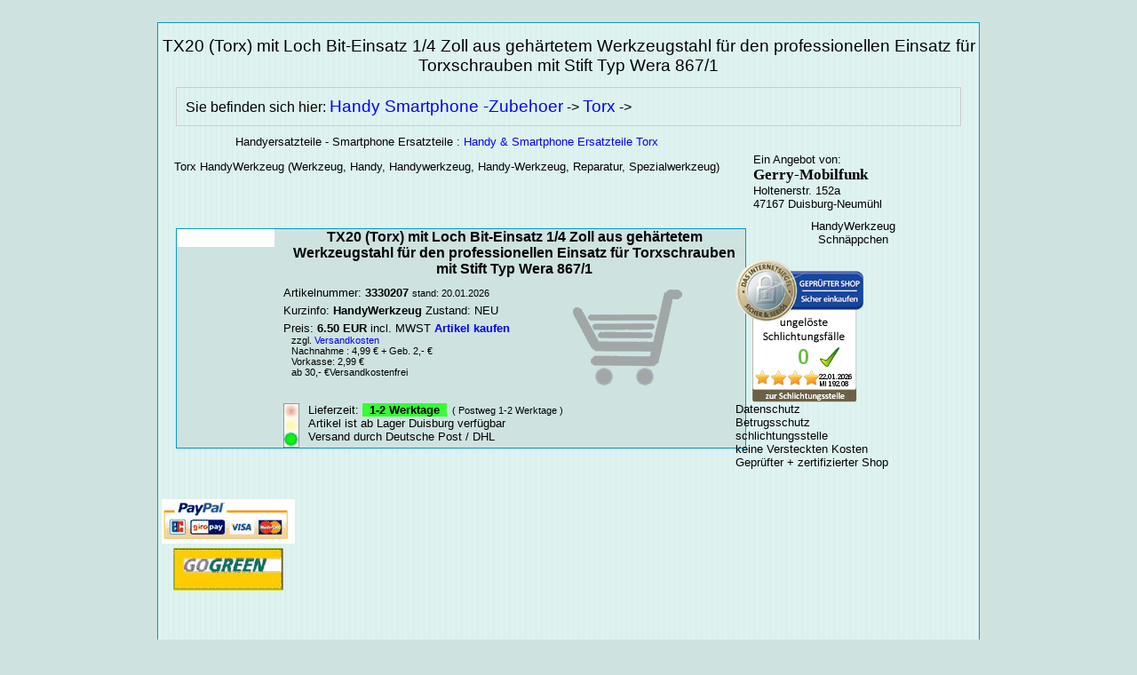

--- FILE ---
content_type: text/html
request_url: https://www.gerry-mobilfunk.de/3330207.html
body_size: 4243
content:
<!DOCTYPE HTML PUBLIC "-//W3C//DTD HTML 4.01 Transitional//EN">		
<html><head>
<META NAME="DESCRIPTION" CONTENT="TX20 (Torx) mit Loch Bit-Einsatz 1/4 Zoll aus gehärtetem Werkzeugstahl für den professionellen Einsatz für Torxschrauben mit Stift Typ Wera 867/1   Werkzeug, Handy, Handywerkzeug, Handy-Werkzeug, Reparatur, Spezialwerkzeug">
<META NAME="KEYWORDS" CONTENT="HandyWerkzeug,TX20,(Torx),mit,Loch,Bit-Einsatz,1/4,Zoll,aus,gehärtetem,Werkzeugstahl,für,den,professionellen,Einsatz,für,Torxschrauben,mit,Stift,Typ,Wera,867/1,Werkzeug,Handy,Handywerkzeug,Handy-Werkzeug,Reparatur,Spezialwerkzeug,kaufen">
<META http-equiv="Content-Type" content="text/html; charset=ISO-8859-1">
<META NAME="robots" CONTENT="all">
<META NAME="revisit-after" CONTENT="7 days">
<META NAME="author" CONTENT="Thomas Schreiber">
<META NAME="publisher" CONTENT="Gerry-Mobilfunk">
<META NAME="Language" CONTENT="de">
<title>Torx  TX20 (Torx) mit Loch Bit-Einsatz 1/4 Zoll aus gehärtetem Werkzeugstahl für den professionellen Einsatz für Torxschrauben mit Stift Typ Wera 867/1  </title>

<style type="text/css">
@media all and (orientation:landscape){
font,A:link,A:visited,A:hover,TD,p,li,body,html{font:10pt arial;}
font,TD,p,li,h1,h2,h3,A#ueber:link,A#ueber:visited,body,html,.kom-head{color:#000;}
font,A:link,A:visited,TD,p,li,A#ueber:link,A#ueber:visited,A#ueber:hover{text-decoration:none;}
A:link{color:#00f;}
A:visited{color:#009;}
A:hover{color:#f00;text-decoration:underline;}
p,h1,h2,h3,#content{text-align:center;}
h1{font:14pt arial;margin-top:15px;}
h2{font:12pt arial;}
h3{font:10pt arial;}
A#ueber:link,A#ueber:visited,A#ueber:hover{font:14pt verdana;font-weight:bold;}
A#ueber:hover{color:#444;}
body,html{margin:0;padding:1% 1%;}
body,html,#content1,.infobox,#gtabart,#keyinfos{background:#cee3e0;}
#main{padding:0;background:#def3f0;background-image:url(https://www.gerry-mobilfunk.de/bilder/hg.gif);width:924px;margin-left:auto;margin-right:auto;}
#main,#content1,#anleitung,#keyinfos,#gtabart,.infobox{border:1px solid #09c;}
#head,#content{margin:0 0;}
#head,#foot{overflow:visible;}
#content{padding:0 10px 0 0;}
#content1,#keyinfos{margin-top:20px;width:650px;}
#content1,#keyinfos{margin-left:1%;}
#foot{padding:20px;}
#rbox{float:right;display:block;}
#geraetethumb{padding:10px 0px 10px 0px;width:110px;background:#FFF;text-align:center;float:left;}
#gtabart{width:640px;margin-left:20px;margin-bottom:10px;}
#tabart{width:520px;margin-left:120px;}
#ampel{text-align:left;margin-top:20px;}
#tabarth{font:12pt arial;font-weight:bold;padding-bottom:10px;}
.tabartl{text-align:left;padding-bottom:5px;}
#tabartt{float:left;}
#anleitung{margin-top:20px;margin-top:20px;margin-left:50px;width:550px;}
#anleitung1{margin:10px;}
.infobox{text-align:left;padding:5px;width:230px;margin:10px 1px 10px 10px}
.kom{margin:10px 10px 20px 10px}
.kom-head{background:#0ac;padding-left:3px}
#keyinfos{padding:3px}
img.gbild{border:2pt;border-style:double;border-color:#aaa;}
span.bgruen{background:#3f3;font-weight:bolder;}
span.bgelb{background:#FF3;}
span.brot{background:#f99;}
div#contentp{margin-top:10px;width:650px;float:left;text-align:center;}
div#contenthead{margin-top:10px;width:650px;float:left;text-align:center;}
div#contenthead1{margin-top:20px;margin-left:660px;width:200px;padding:10px;}
span#gerry{font-family:verdana;font-size:13pt;color:#000000;font-weight:bold;}
div.clear{clear:left;}
div.navi{margin-left:20px;margin-right:20px;padding:10px;border:solid 1px #ccc;font-size:12pt;}
div.navi a{font-size:14pt;}
div.gu1{margin-left:20px;width:100%;}
div.gu11{float:left;padding:10px;}
div.gu12{margin-left:10px;width:90%;vertical-align:top;font-size:13pt;}
div.gu2{width:100%;border-top:1px solid black;margin-top:10px;margin-left:20px;display:block;}
div.gu21{float:left;padding:10px}
div.gu22{vertical-align:top;font-size:14pt;margin-left:130px;}
div.gu22 a.tab{display:block;height:100px;font-size:14pt;color:#000;}
div.gu22 a.tab:hover{background:#CEE3E0;text-decoration:none;}
}
@media all and (orientation:portrait){
font,A:link,A:visited,A:hover,TD,p,li,body,html{font:18pt arial;}
font,TD,p,li,h1,h2,h3,A#ueber:link,A#ueber:visited,body,html,.kom-head{color:#000;}
font,A:link,A:visited,TD,p,li,A#ueber:link,A#ueber:visited,A#ueber:hover{text-decoration:none;}
A:link{color:#00f;}
A:visited{color:#009;}
A:hover{color:#f00;text-decoration:underline;}
p,h1,h2,h3,#content{text-align:center;}
h1{font:20pt arial;margin-top:15px;}
h2{font:18pt arial;}
h3{font:16pt arial;}
A#ueber:link,A#ueber:visited,A#ueber:hover{font:18pt verdana;font-weight:bold;}
A#ueber:hover{color:#444;}
body,html{margin:0;padding:1% 1%;}
body,html,#content1,.infobox,#gtabart,#keyinfos{background:#cee3e0;}
#main{padding:0;background:#def3f0;background-image:url(https://www.gerry-mobilfunk.de/bilder/hg.gif);width:924px;}
#main,#content1,#anleitung,#keyinfos,#gtabart,.infobox{border:1px solid #09c;}
#head,#content{margin:0 0;}
#head,#foot{overflow:visible;}
#content{padding:0 10px 0 0;}
#content1,#keyinfos{margin-top:20px;width:650px;margin-left:1%;}
#foot{padding:20px;}
#rbox{float:right;display:block;}
#geraetethumb{padding:10px 0px 10px 0px;width:110px;background:#FFF;text-align:center;float:left;}
#gtabart{width:890px;margin-left:20px;margin-bottom:20px;}
#tabart{width:760px;margin-left:120px;}
#ampel{text-align:left;margin-top:20px;}
#tabarth{font:18pt arial;font-weight:bold;padding-bottom:10px;}
.tabartl{text-align:left;padding-bottom:5px;}
#tabartt{float:left;}
#anleitung{margin-top:20px;margin-top:20px;margin-left:50px;width:550px;}
#anleitung1{margin:10px;}
#ekw{height:190px;}
.infobox{text-align:left;padding:5px;width:230px;margin:10px 1px 10px 10px}
.kom{margin:10px 10px 20px 10px}
.kom-head{background:#0ac;padding-left:3px}
#keyinfos{padding:3px}
img.gbild{border:2pt;border-style:double;border-color:#aaa;}
span.bgruen{background:#3f3;font-weight:bolder;}
span.bgelb{background:#FF3;}
span.brot{background:#f99;}
div#contentp{margin-top:10px;width:920px;text-align:center;}
div#contenthead{margin-top:10px;width:650px;float:left;text-align:center;font:18pt arial;}
div#contenthead1{margin-top:20px;margin-left:660px;width:200px;padding:10px;}
span#gerry{font-family:verdana;font-size:16pt;color:#000000;font-weight:bold;}
div.clear{clear:left;}
div.navi{margin-left:20px;padding:10px;border:solid 1px #ccc;font-size:12pt;}
div.navi a{font-size:14pt;}
div.gu1{margin-left:20px;width:100%;}
div.gu11{float:left;padding:10px;}
div.gu12{margin-left:10px;width:90%;vertical-align:top;}
div.gu2{width:100%;border-top:1px solid black;margin-top:10px;margin-left:20px;display:block;}
div.gu21{float:left;padding:10px}
div.gu22{vertical-align:top;font-size:20pt;margin-left:130px;}
div.gu22 a.tab{display:block;height:100px;font-size:20pt;color:#000;}
div.gu22 a.tab:hover{background:#CEE3E0;text-decoration:none;}
}
</style>


<script type="application/ld+json">
{
  "@context": "http://schema.org/",
  "@type": "Product",
  "name": "TX20 (Torx) mit Loch Bit-Einsatz 1/4 Zoll aus gehärtetem Werkzeugstahl für den professionellen Einsatz für Torxschrauben mit Stift Typ Wera 867/1",
  "image": "http://www.gerry-mobilfunk.de/shop/artikelbilder/_0036501.jpg",
  "description": "TX20 (Torx) mit Loch Bit-Einsatz 1/4 Zoll aus gehärtetem Werkzeugstahl für den professionellen Einsatz für Torxschrauben mit Stift Typ Wera 867/1   Werkzeug, Handy, Handywerkzeug, Handy-Werkzeug, Reparatur, Spezialwerkzeug",
  "mpn": "3330207",
  "brand": {
    "@type": "Thing",
    "name": "Torx"
  },
  "offers": {
    "@type": "Offer",
    "priceCurrency": "EUR",
    "price": "6.50",
    "priceValidUntil": "2020-11-05",
    "itemCondition": "NewCondition",
    "availability": "InStock",
    "seller": {
      "@type": "Organization",
      "name": "Gerry-Mobilfunk"
    }
  }
}
</script>

</head><body>
<div id="main">
<div itemscope itemtype="http://data-vocabulary.org/Product">
	<div id="head">
		<h1><span itemprop="name">TX20 (Torx) mit Loch Bit-Einsatz 1/4 Zoll aus gehärtetem Werkzeugstahl für den professionellen Einsatz für Torxschrauben mit Stift Typ Wera 867/1</span> </h1>
		<div class="navi">Sie befinden sich hier: <a href="https://www.gerry-mobilfunk.de/Handy-Zubehoer.html">Handy Smartphone -Zubehoer</a> -> <a href="https://www.gerry-mobilfunk.de/Handy-Zubehoer-Torx.html">Torx</a> -> <a href="https://www.gerry-mobilfunk.de/Handy-Zubehoer-Torx-.html"></a></div>
<div id="contenthead">Handyersatzteile - Smartphone Ersatzteile : <a href="https://www.gerry-mobilfunk.de" title="Handy Smartphone Ersatzteile Torx " itemprop="brand">Handy &amp; Smartphone Ersatzteile Torx </a><h3>Torx  <span itemprop="category" content="Elektronik > Kommunikationsger&auml;te > Telefone > Mobiltelefonzubeh&ouml;r">HandyWerkzeug</span> (Werkzeug, Handy, Handywerkzeug, Handy-Werkzeug, Reparatur, Spezialwerkzeug)</h3>
			<h2></h2>	</div>
<div id="contenthead1">Ein Angebot von:<br>
<span id="gerry" >Gerry-Mobilfunk</span><br>
Holtenerstr. 152a<br>
47167 Duisburg-Neumühl
</div>
</div>
<div class="clear"></div>
	<div id="content">
		<div id="contentp">
			<div id="gtabart">
				<div id="geraetethumb">
					
				</div>	
					<span itemprop="offerDetails" itemscope itemtype="http://data-vocabulary.org/Offer">
				<div id="tabart">
					<div id="tabarth">TX20 (Torx) mit Loch Bit-Einsatz 1/4 Zoll aus gehärtetem Werkzeugstahl für den professionellen Einsatz für Torxschrauben mit Stift Typ Wera 867/1</div>
						<meta itemprop="currency" content="EUR" />
					<div id="tabartt"> 
						<div class="tabartl"> 
							Artikelnummer: <b><span itemprop="identifier" content="mpn:3863330207836">3330207</span></b> <small>stand: 20.01.2026</small>
						</div>
						<div class="tabartl"> 
							Kurzinfo: <b>HandyWerkzeug</b> <span itemprop="condition" content="neu">Zustand: NEU</span>
						</div>
						<div class="tabartl">
							Preis: <b> <span itemprop="price">6.50</span> EUR</b> incl. MWST <a href="https://www.gerry-mobilfunk.de/cgi-bin/shop.pl?artikelnr=3330207&amp;bestellen=bestellen&amp;menge=1&amp;hersteller=Torx&amp;hersteller1=&amp;status=00051"  rel="nofollow" itempro="offerURL"><b>Artikel kaufen</b></a><br>
															<small>
							&nbsp;&nbsp;&nbsp;zzgl. <a href="https://www.gerry-mobilfunk.de//versandpreise.html" rel="nofollow" target=_blank><small>Versandkosten</small></a><br>
							&nbsp;&nbsp;&nbsp;Nachnahme : 4,99 &euro; + Geb. 2,- &euro;<br>
							&nbsp;&nbsp;&nbsp;Vorkasse: 2,99 &euro;<br>
							&nbsp;&nbsp;&nbsp;ab 30,- &euro;Versandkostenfrei</small>
						</div>
					</div>
					<div id="ekw">
						<a href="https://www.gerry-mobilfunk.de/cgi-bin/shop.pl?artikelnr=3330207&amp;bestellen=bestellen&amp;menge=1&amp;hersteller=Torx&amp;hersteller1=&amp;status=00051"  rel="nofollow"><img src="https://www.gerry-mobilfunk.de/bilder/ekw.gif" border="0" title="In den Warenkorb legen" alt="Artikel kaufen"></a>
					</div>								
					<div id="ampel">
						<img src="https://www.gerry-mobilfunk.de/bilder/a-gruen.jpg" alt="Verf&uuml;gbarkeitsanzeige" style="float:left; margin-right:10px;">
						<span itemprop="availability" content="in_stock">Lieferzeit:</span>
						 <span class="bgruen">&nbsp; 1-2 Werktage &nbsp;</span><small>&nbsp; ( Postweg 1-2 Werktage )</small><br>Artikel ist ab Lager Duisburg verf&uuml;gbar<br>Versand durch Deutsche Post / DHL 
					</div>
							</span>
				</div>
				<div class="clear"></div>
			</div>
		</div>
	HandyWerkzeug<br>Schn&auml;ppchen<br>	
			</div>
		<br>
		<a href="https://www.internet-siegel.net/siegel/info.php?webkey=c837f963cebea15ea78a089dc876b7d3&js=no" onclick="window.open('', 'popup', 'width=900,height=650,scrollbars=no, toolbar=no,status=no,resizable=yes,menubar=no,location=no,directories=no,top=10,left=10')" target="popup"><img alt="http://www.internetsiegel.net" src="https://www.internet-siegel.net/siegel/bild.php?webkey=c837f963cebea15ea78a089dc876b7d3&schlichtung=1" border="0"></a><br>
		Datenschutz<br>
		Betrugsschutz<br>
		schlichtungsstelle<br>
		keine Versteckten Kosten<br>
		Gepr&uuml;fter + zertifizierter Shop<br>
		<br><br>
		<a href="https://www.gerry-mobilfunk.de/informationen.html" target="_blank"><img src="https://www.gerry-mobilfunk.de/bilder/slogo1.gif" alt="Vom Internetsiegel gepr&uuml;fter Shop,  Zahlungsweisen:Nachnahme,Vorkasse,PayPal,  Versand: DPAG &amp; DHL" title="Zahlungsweisen:Nachnahme,Vorkasse,PayPal,  Versand: DPAG &amp; DHL-Umweltschutz" border="0"></a>
		<br><br>
		<br><br>
			<div class="infobox">	
				<b>HandyWerkzeug</b><br>
				Werkzeug, Handy, Handywerkzeug, Handy-Werkzeug, Reparatur, Spezialwerkzeug<hr>
				Bei der Reparatur von Ihrem Handy benötigen Sie oftmals spezielles Werkzeug. Angefangen vom Torx-Schraubendreher bis zu spezialwerkzeugen zum öffnen der Geräte und ausbau von Bauteilen wie Kameramodulen bieten wir passende Werkzeuge an
			</div>
		</div>
					
		
	<br>Wir reparieren Ihr Handy zum Festpreis ! Infos: <a href="https://www.gerry-mobilfunk.de/rep.html"><b>Handy &amp; Smartphone Reparatur</b></a><br><br>
	<center>zum <a href="https://www.gerry-mobilfunk.de/cgi-bin/shop.pl?hersteller=Torx&amp;hersteller1=&amp;status=00051" rel="nofollow"><b>&gt;&gt;&gt; Online-Shop &lt;&lt;&lt;</b></a></center><br>
	<a href="https://www.gerry-mobilfunk.de/cgi-bin/shop.pl?artikel=3330207&amp;artikelnr=3330207&amp;bestellen=bestellen&amp;menge=1&amp;hersteller=&amp;hersteller1=&amp;status=00051" rel="nofollow"><img src="https://www.gerry-mobilfunk.de/bilder/kaufen.gif" alt="Artikel kaufen"></a><br>
	<a href="https://www.gerry-mobilfunk.de/cgi-bin/shop.pl?artikel=3330207&amp;hersteller=&amp;hersteller1=&amp;status=00051" rel="nofollow"><img src="https://www.gerry-mobilfunk.de/shop/artikelbilder/_3330207.jpg" alt="TX20 (Torx) mit Loch Bit-Einsatz 1/4 Zoll aus gehärtetem Werkzeugstahl für den professionellen Einsatz für Torxschrauben mit Stift Typ Wera 867/1" title="TX20 (Torx) mit Loch Bit-Einsatz 1/4 Zoll aus gehärtetem Werkzeugstahl für den professionellen Einsatz für Torxschrauben mit Stift Typ Wera 867/1" border="0" itemprop="image"></a><br><span itemprop="description">TX20 (Torx) mit Loch Bit-Einsatz 1/4 Zoll aus gehärtetem Werkzeugstahl für den professionellen Einsatz für Torxschrauben mit Stift Typ Wera 867/1<br>Werkzeug, Handy, Handywerkzeug, Handy-Werkzeug, Reparatur, Spezialwerkzeug</span><br>
		
		</div>
		


	<div id="content1">
	<b>Fragen und Kommentare von Kunden</b> Preisangaben in den Kommentaren g&uuml;ltig f&uuml;r 14 Tage ab Kommentardatum<br>
	>>> <a href="https://www.gerry-mobilfunk.de/feedback.php?art=3330207" rel="nofollow"><b>Frage / Kommentar schreiben</b></a> <<<<br> 
	<br>

		</div>
<br>



		<div id="keyinfos">
			<u>Zus&auml;tzliche allgemeine Informationen</u><br><br>
			Zur Zeit leider noch keine Zusatzinformationen vorhanden
		</div>
</div>
<br><br>
<div class="navi">Sie befinden sich hier: <a href="https://www.gerry-mobilfunk.de/Handy-Zubehoer.html">Handy Smartphone -Zubehoer</a> -> <a href="https://www.gerry-mobilfunk.de/Handy-Zubehoer-Torx.html">Torx</a> -> <a href="https://www.gerry-mobilfunk.de/Handy-Zubehoer-Torx-.html"></a></div>
<br>
<div class="navi">
Weiterf&uuml;hrende Verweise:<br>
<a href="https://www.gerry-mobilfunk.de/">Startseite</a>&nbsp;&nbsp;&bull;&nbsp;&nbsp;
<a href="https://www.gerry-mobilfunk.de/cgi-bin/shop.pl" rel="nofollow">Online-Shop</a>&nbsp;&nbsp;&bull;&nbsp;&nbsp;
<a href="https://www.gerry-mobilfunk.de/Handy-Ersatzteile.html">Handy &amp; Smartphone Ersatzteile</a>&nbsp;&nbsp;&bull;&nbsp;&nbsp;
<a href="https://www.gerry-mobilfunk.de/Handy-Zubehoer.html">Handy Zubeh&ouml;r</a>&nbsp;&nbsp;&bull;&nbsp;&nbsp;
<a href="https://www.gerry-mobilfunk.de/informationen.html">Informationen</a>&nbsp;&nbsp;&bull;&nbsp;&nbsp;

</div>
<br>
	<table border=0 cellpadding=0 cellspacing=0 align=center>
		<tr><td colspan=6 align=center><a href="https://www.gerry-mobilfunk.de"><font style="font-family : verdana;font-size:14pt;"><b>Gerry-Mobilfunk</b></font></a></td></tr>
		<tr><td align=center ><u>Öffnungszeiten:</u></td><td width="30">&nbsp;</td><td>Inh. Thomas Schreiber</td><td width="30">&nbsp;</td><td align=right>Tel.: +49 (0)203 3462055</td><td align=right width=150><a href="https://www.gerry-mobilfunk.de/agb.html" target="_blank" rel="nofollow">AGB - Impressum</a></td></tr>
		<tr><td align=right>nach Absprache</td><td width="30">&nbsp;</td><td>Holtenerstr. 152a</td><td width="30">&nbsp;</td><td align=right>Fax: +49 (0)203 3462057</td><td align=right><a href="https://www.gerry-mobilfunk.de/datenschutz.html" rel="nofollow">Datenschutz</a></td></tr>
		<tr><td align=right> </td><td width="30">&nbsp;</td><td>D-47167 Duisburg</td><td width="30">&nbsp;</td><td align=right>Email: info@gerry-mobilfunk.de</td><td align=right>&nbsp;</td></tr>
	</table>
</div>
<div class="clear"></div>
</body></html>
